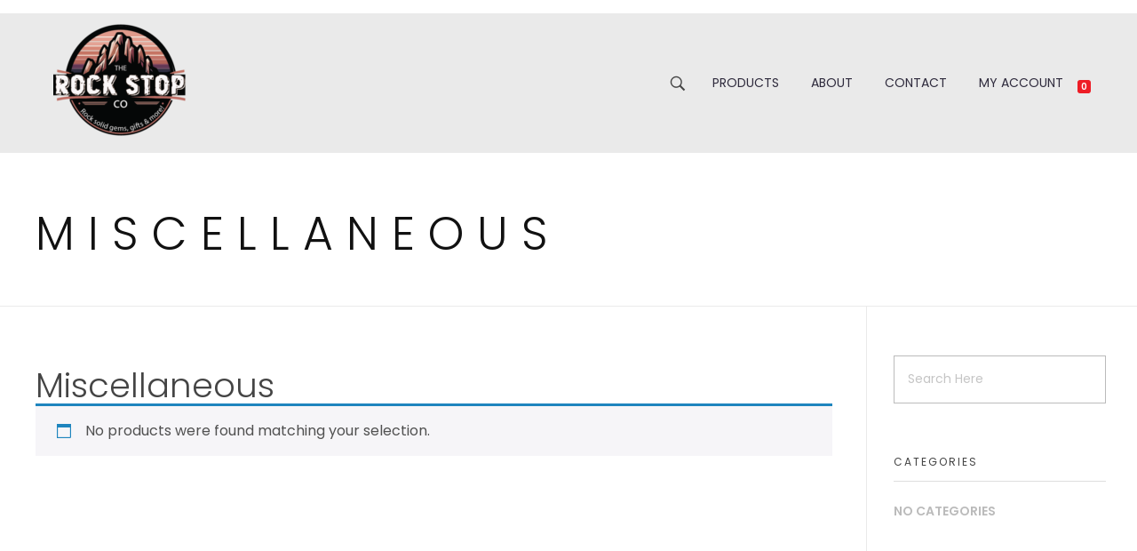

--- FILE ---
content_type: text/css
request_url: https://www.therockstopco.com/wp-content/uploads/elementor/css/post-51.css?ver=1768159011
body_size: 1000
content:
.elementor-51 .elementor-element.elementor-element-54a26d6 > .elementor-container > .elementor-column > .elementor-widget-wrap{align-content:center;align-items:center;}.elementor-51 .elementor-element.elementor-element-54a26d6:not(.elementor-motion-effects-element-type-background), .elementor-51 .elementor-element.elementor-element-54a26d6 > .elementor-motion-effects-container > .elementor-motion-effects-layer{background-color:var( --e-global-color-ab3c958 );}.elementor-51 .elementor-element.elementor-element-54a26d6 > .elementor-container{min-height:80px;}.elementor-51 .elementor-element.elementor-element-54a26d6{transition:background 0.3s, border 0.3s, border-radius 0.3s, box-shadow 0.3s;margin-top:15px;margin-bottom:15px;padding:0px 60px 0px 60px;}.elementor-51 .elementor-element.elementor-element-54a26d6 > .elementor-background-overlay{transition:background 0.3s, border-radius 0.3s, opacity 0.3s;}.elementor-51 .elementor-element.elementor-element-99ffd65.elementor-column > .elementor-widget-wrap{justify-content:flex-start;}.elementor-51 .elementor-element.elementor-element-c49eb21{width:auto;max-width:auto;align-self:center;text-align:left;}.elementor-51 .elementor-element.elementor-element-375742d.elementor-column > .elementor-widget-wrap{justify-content:flex-end;}.elementor-51 .elementor-element.elementor-element-0125c70{width:auto;max-width:auto;align-self:center;}.elementor-51 .elementor-element.elementor-element-0125c70 .aux-search-submit svg{font-size:22px;height:22px;}.elementor-51 .elementor-element.elementor-element-0125c70 .aux-search-submit i{font-size:22px;height:22px;}.elementor-51 .elementor-element.elementor-element-0125c70 .aux-search-submit{cursor:pointer;}.elementor-51 .elementor-element.elementor-element-0125c70 .aux-search-popup .aux-search-input-form{border-width:2px;}.elementor-51 .elementor-element.elementor-element-0125c70 .aux-search-popup .aux-submit-icon-container:before{font-size:30px;}.elementor-51 .elementor-element.elementor-element-d052931{width:auto;max-width:auto;text-align:left;}.elementor-51 .elementor-element.elementor-element-d052931 .aux-vertical .aux-menu-depth-0 .aux-item-content{text-align:left;}.elementor-51 .elementor-element.elementor-element-d052931 .aux-menu-depth-0 > .aux-item-content{color:var( --e-global-color-secondary );font-family:"Poppins", Sans-serif;font-size:0.875em;font-weight:400;text-transform:uppercase;line-height:1.5em;padding:18px 18px 18px 18px;}.elementor-51 .elementor-element.elementor-element-d052931 .aux-menu-depth-0.aux-hover > .aux-item-content {color:var( --e-global-color-64eb447 );}.elementor-51 .elementor-element.elementor-element-d052931 .aux-submenu .aux-menu-item{font-family:"Poppins", Sans-serif;font-weight:400;}.elementor-51 .elementor-element.elementor-element-d052931 .aux-offcanvas-menu{background-color:var( --e-global-color-ab3c958 );}.elementor-51 .elementor-element.elementor-element-0ac28fe{width:auto;max-width:auto;align-self:center;}.elementor-51 .elementor-element.elementor-element-0ac28fe > .elementor-widget-container{margin:0px 0px 0px 5px;}.elementor-51 .elementor-element.elementor-element-0ac28fe .aux-cart-element-container{display:flex;justify-content:end;}.elementor-51 .elementor-element.elementor-element-0ac28fe svg{font-size:16px;height:16px;width:auto;}.elementor-51 .elementor-element.elementor-element-0ac28fe .aux-card-dropdown{left:-270px;}.elementor-51 .elementor-element.elementor-element-0ac28fe .aux-cart-wrapper .aux-card-item h3{color:#303030;}.elementor-51 .elementor-element.elementor-element-0ac28fe .aux-cart-wrapper .aux-card-item span{color:#303030;}@media(max-width:1024px){.elementor-51 .elementor-element.elementor-element-99ffd65.elementor-column > .elementor-widget-wrap{justify-content:center;}.elementor-51 .elementor-element.elementor-element-c49eb21{width:100%;max-width:100%;text-align:center;}.elementor-51 .elementor-element.elementor-element-d052931{width:100%;max-width:100%;display:block;text-align:center;}.elementor-51 .elementor-element.elementor-element-d052931 > .elementor-widget-container{margin:55px 0px 0px 0px;padding:0px 0px 0px 0px;}.elementor-51 .elementor-element.elementor-element-d052931 .aux-vertical .aux-menu-depth-0 .aux-item-content{display:block;text-align:center;}.elementor-51 .elementor-element.elementor-element-0ac28fe{width:auto;max-width:auto;position:absolute;top:50px;right:0px;}}@media(max-width:767px){.elementor-51 .elementor-element.elementor-element-54a26d6 > .elementor-container{min-height:70px;}.elementor-51 .elementor-element.elementor-element-54a26d6{padding:0px 020px 0px 20px;}.elementor-51 .elementor-element.elementor-element-99ffd65{width:50%;}.elementor-bc-flex-widget .elementor-51 .elementor-element.elementor-element-99ffd65.elementor-column .elementor-widget-wrap{align-items:center;}.elementor-51 .elementor-element.elementor-element-99ffd65.elementor-column.elementor-element[data-element_type="column"] > .elementor-widget-wrap.elementor-element-populated{align-content:center;align-items:center;}.elementor-51 .elementor-element.elementor-element-c49eb21{width:auto;max-width:auto;text-align:left;}.elementor-51 .elementor-element.elementor-element-375742d{width:50%;}.elementor-51 .elementor-element.elementor-element-375742d > .elementor-widget-wrap > .elementor-widget:not(.elementor-widget__width-auto):not(.elementor-widget__width-initial):not(:last-child):not(.elementor-absolute){margin-bottom:20px;}.elementor-51 .elementor-element.elementor-element-0125c70{width:var( --container-widget-width, 109px );max-width:109px;--container-widget-width:109px;--container-widget-flex-grow:0;}.elementor-51 .elementor-element.elementor-element-d052931{width:auto;max-width:auto;position:absolute;text-align:left;}.elementor-51 .elementor-element.elementor-element-d052931 > .elementor-widget-container{margin:0px 0px 0px 0px;}.elementor-51 .elementor-element.elementor-element-d052931 .aux-vertical .aux-menu-depth-0 .aux-item-content{text-align:left;}.elementor-51 .elementor-element.elementor-element-0ac28fe > .elementor-widget-container{margin:0px 0px 0px 0px;padding:0px 0px 0px 0px;}.elementor-51 .elementor-element.elementor-element-0ac28fe{align-self:center;top:8px;right:40px;}.elementor-51 .elementor-element.elementor-element-0ac28fe .aux-cart-element-container{display:flex;justify-content:end;}.elementor-51 .elementor-element.elementor-element-0ac28fe .aux-cart-contents > span{right:-10px;}}/* Start custom CSS for aux_menu_box, class: .elementor-element-d052931 */@media( max-width: 767px) {
    .elementor-51 .elementor-element.elementor-element-d052931 {
        right: 0px;
    }
}
@media( min-width: 768px ) and (  max-width: 1025px ) {
    .elementor-51 .elementor-element.elementor-element-d052931 ul.sub-menu li {
        text-align: left;
    }
}/* End custom CSS */
/* Start custom CSS for aux_shopping_cart, class: .elementor-element-0ac28fe */@media( min-width: 768px ) and (  max-width: 1025px ) {
    .elementor-51 .elementor-element.elementor-element-0ac28fe {
        right: 0px;
        top: 50px;
    }
}
@media( max-width: 767px) {
    .elementor-51 .elementor-element.elementor-element-0ac28fe {
        right: 30px;
    }
}/* End custom CSS */

--- FILE ---
content_type: text/css
request_url: https://www.therockstopco.com/wp-content/uploads/elementor/css/post-49.css?ver=1768159011
body_size: 943
content:
.elementor-49 .elementor-element.elementor-element-eebac03:not(.elementor-motion-effects-element-type-background), .elementor-49 .elementor-element.elementor-element-eebac03 > .elementor-motion-effects-container > .elementor-motion-effects-layer{background-color:#222222;}.elementor-49 .elementor-element.elementor-element-eebac03{transition:background 0.3s, border 0.3s, border-radius 0.3s, box-shadow 0.3s;margin-top:0px;margin-bottom:0px;padding:120px 75px 120px 75px;}.elementor-49 .elementor-element.elementor-element-eebac03 > .elementor-background-overlay{transition:background 0.3s, border-radius 0.3s, opacity 0.3s;}.elementor-49 .elementor-element.elementor-element-3b26623 > .elementor-widget-wrap > .elementor-widget:not(.elementor-widget__width-auto):not(.elementor-widget__width-initial):not(:last-child):not(.elementor-absolute){margin-bottom:38px;}.elementor-49 .elementor-element.elementor-element-ee8e933 .aux-modern-heading-primary{font-family:"Poppins", Sans-serif;font-size:0.875em;font-weight:600;text-transform:uppercase;letter-spacing:2px;color:#FFFFFF;margin:0px 0px 0px 0px;}.elementor-49 .elementor-element.elementor-element-f1bda3a{text-align:left;}.elementor-49 .elementor-element.elementor-element-f1bda3a .aux-vertical .aux-menu-depth-0 .aux-item-content{text-align:left;}.elementor-49 .elementor-element.elementor-element-f1bda3a .aux-menu-depth-0 > .aux-item-content{color:#FFFFFF;font-family:"Poppins", Sans-serif;font-size:0.875em;font-weight:400;text-transform:capitalize;padding:7px 0px 0px 0px;}.elementor-49 .elementor-element.elementor-element-9ecdf69 > .elementor-widget-wrap > .elementor-widget:not(.elementor-widget__width-auto):not(.elementor-widget__width-initial):not(:last-child):not(.elementor-absolute){margin-bottom:38px;}.elementor-49 .elementor-element.elementor-element-435421b .aux-modern-heading-primary{font-family:"Poppins", Sans-serif;font-size:0.875em;font-weight:600;text-transform:uppercase;letter-spacing:2px;color:#FFFFFF;margin:0px 0px 0px 0px;}.elementor-49 .elementor-element.elementor-element-21c637f .widget-content{color:#FFFFFF !important;font-family:"Poppins", Sans-serif;font-size:0.875em;font-weight:400;margin-top:7px;}.elementor-49 .elementor-element.elementor-element-21c637f .aux-widget-text .aux-text-widget-content{padding:0px 0px 0px 0px;}.elementor-49 .elementor-element.elementor-element-21c637f .aux-widget-advanced-text{text-align:left !important;}.elementor-49 .elementor-element.elementor-element-bfb04c3 > .elementor-widget-wrap > .elementor-widget:not(.elementor-widget__width-auto):not(.elementor-widget__width-initial):not(:last-child):not(.elementor-absolute){margin-bottom:38px;}.elementor-49 .elementor-element.elementor-element-22e1e91 .aux-modern-heading-primary{font-family:"Poppins", Sans-serif;font-size:0.875em;font-weight:600;text-transform:uppercase;letter-spacing:2px;color:#FFFFFF;margin:0px 0px 00px 0px;}.elementor-49 .elementor-element.elementor-element-33655ed{text-align:left;}.elementor-49 .elementor-element.elementor-element-33655ed .aux-vertical .aux-menu-depth-0 .aux-item-content{text-align:left;}.elementor-49 .elementor-element.elementor-element-33655ed .aux-menu-depth-0 > .aux-item-content{color:#FFFFFF;font-family:"Poppins", Sans-serif;font-size:0.875em;font-weight:400;text-transform:capitalize;padding:7px 0px 0px 0px;}.elementor-49 .elementor-element.elementor-element-1749ab9:not(.elementor-motion-effects-element-type-background), .elementor-49 .elementor-element.elementor-element-1749ab9 > .elementor-motion-effects-container > .elementor-motion-effects-layer{background-color:#1A1A1A;}.elementor-49 .elementor-element.elementor-element-1749ab9{transition:background 0.3s, border 0.3s, border-radius 0.3s, box-shadow 0.3s;padding:28px 75px 28px 75px;}.elementor-49 .elementor-element.elementor-element-1749ab9 > .elementor-background-overlay{transition:background 0.3s, border-radius 0.3s, opacity 0.3s;}.elementor-bc-flex-widget .elementor-49 .elementor-element.elementor-element-2b196d1.elementor-column .elementor-widget-wrap{align-items:center;}.elementor-49 .elementor-element.elementor-element-2b196d1.elementor-column.elementor-element[data-element_type="column"] > .elementor-widget-wrap.elementor-element-populated{align-content:center;align-items:center;}.elementor-49 .elementor-element.elementor-element-2b196d1.elementor-column > .elementor-widget-wrap{justify-content:space-between;}.elementor-49 .elementor-element.elementor-element-35e7201{width:auto;max-width:auto;}.elementor-49 .elementor-element.elementor-element-35e7201 small{color:var( --e-global-color-64eb447 );font-family:"Poppins", Sans-serif;font-size:0.875em;font-weight:400;}.elementor-49 .elementor-element.elementor-element-7cd0212 .elementor-repeater-item-2212ec8.elementor-social-icon{background-color:#172B97;}.elementor-49 .elementor-element.elementor-element-7cd0212 .elementor-repeater-item-c971d37.elementor-social-icon{background-color:#18A3DF;}.elementor-49 .elementor-element.elementor-element-7cd0212 .elementor-repeater-item-2f2447d.elementor-social-icon{background-color:#D364CB;}.elementor-49 .elementor-element.elementor-element-7cd0212 .elementor-repeater-item-2f2447d.elementor-social-icon i{color:#DDCE47;}.elementor-49 .elementor-element.elementor-element-7cd0212 .elementor-repeater-item-2f2447d.elementor-social-icon svg{fill:#DDCE47;}.elementor-49 .elementor-element.elementor-element-7cd0212 .elementor-repeater-item-3aff52e.elementor-social-icon{background-color:#E70606;}.elementor-49 .elementor-element.elementor-element-7cd0212 .elementor-repeater-item-3aff52e.elementor-social-icon i{color:#FFFFFF;}.elementor-49 .elementor-element.elementor-element-7cd0212 .elementor-repeater-item-3aff52e.elementor-social-icon svg{fill:#FFFFFF;}.elementor-49 .elementor-element.elementor-element-7cd0212{--grid-template-columns:repeat(0, auto);width:auto;max-width:auto;align-self:center;--icon-size:17px;--grid-column-gap:8px;--grid-row-gap:0px;}.elementor-49 .elementor-element.elementor-element-7cd0212 .elementor-widget-container{text-align:right;}.elementor-49 .elementor-element.elementor-element-7cd0212 .elementor-social-icon{background-color:#00000000;--icon-padding:0em;}.elementor-49 .elementor-element.elementor-element-7cd0212 .elementor-social-icon i{color:var( --e-global-color-64eb447 );}.elementor-49 .elementor-element.elementor-element-7cd0212 .elementor-social-icon svg{fill:var( --e-global-color-64eb447 );}@media(max-width:767px){.elementor-49 .elementor-element.elementor-element-eebac03{padding:105px 35px 105px 35px;}.elementor-49 .elementor-element.elementor-element-3b26623 > .elementor-element-populated{margin:0px 0px 20px 0px;--e-column-margin-right:0px;--e-column-margin-left:0px;}.elementor-49 .elementor-element.elementor-element-ee8e933 .aux-widget-inner > *{text-align:center;margin-left:auto !important;margin-right:auto !important;}.elementor-49 .elementor-element.elementor-element-ee8e933 .aux-modern-heading-primary{margin:0px 0px 15px 0px;}.elementor-49 .elementor-element.elementor-element-9ecdf69 > .elementor-element-populated{margin:0px 0px 20px 0px;--e-column-margin-right:0px;--e-column-margin-left:0px;}.elementor-49 .elementor-element.elementor-element-435421b .aux-widget-inner > *{text-align:center;margin-left:auto !important;margin-right:auto !important;}.elementor-49 .elementor-element.elementor-element-435421b .aux-modern-heading-primary{margin:0px 0px 15px 0px;}.elementor-49 .elementor-element.elementor-element-22e1e91 .aux-widget-inner > *{text-align:center;margin-left:auto !important;margin-right:auto !important;}.elementor-49 .elementor-element.elementor-element-22e1e91 .aux-modern-heading-primary{margin:0px 0px 15px 0px;}.elementor-49 .elementor-element.elementor-element-1749ab9{padding:20px 35px 20px 35px;}}/* Start custom CSS for social-icons, class: .elementor-element-7cd0212 */.elementor-49 .elementor-element.elementor-element-7cd0212 a:hover {
    color: #505050 !important;
}/* End custom CSS */

--- FILE ---
content_type: text/css
request_url: https://www.therockstopco.com/wp-content/uploads/elementor/css/post-50.css?ver=1768159011
body_size: 191
content:
.elementor-kit-50{--e-global-color-primary:rgb(188, 109, 100);--e-global-color-secondary:rgb(47, 43, 61);--e-global-color-text:#7A7A7A;--e-global-color-accent:rgb(179, 99, 88);--e-global-color-58bfe9d4:#633956;--e-global-color-15338d74:#bf7064;--e-global-color-22e873a9:#e49e8f;--e-global-color-40a95306:#b36258;--e-global-color-c355d38:#3D3D3D;--e-global-color-64eb447:#AAAAAA;--e-global-color-0b11875:#6b4b09;--e-global-color-ab3c958:#EAEAEA;--e-global-typography-primary-font-family:"Roboto";--e-global-typography-primary-font-weight:600;--e-global-typography-secondary-font-family:"Roboto Slab";--e-global-typography-secondary-font-weight:400;--e-global-typography-text-font-family:"Roboto";--e-global-typography-text-font-weight:400;--e-global-typography-accent-font-family:"Roboto";--e-global-typography-accent-font-weight:500;}.elementor-section.elementor-section-boxed > .elementor-container{max-width:1140px;}.e-con{--container-max-width:1140px;}.elementor-widget:not(:last-child){margin-block-end:20px;}.elementor-element{--widgets-spacing:20px 20px;--widgets-spacing-row:20px;--widgets-spacing-column:20px;}{}h1.entry-title{display:var(--page-title-display);}@media(max-width:1024px){.elementor-section.elementor-section-boxed > .elementor-container{max-width:1024px;}.e-con{--container-max-width:1024px;}}@media(max-width:767px){.elementor-section.elementor-section-boxed > .elementor-container{max-width:767px;}.e-con{--container-max-width:767px;}}